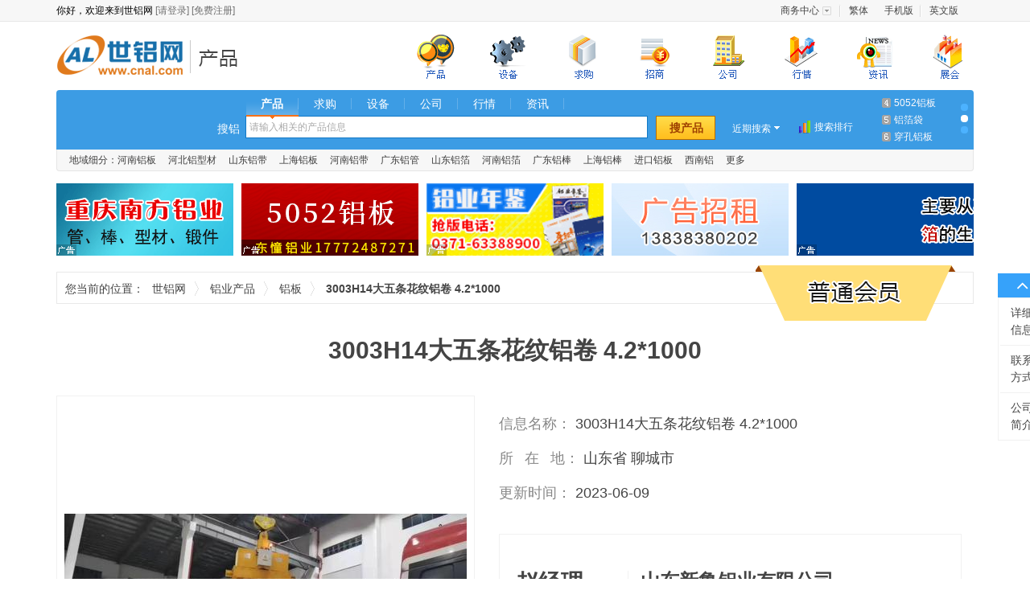

--- FILE ---
content_type: text/html; charset=utf-8
request_url: https://www.cnal.com/product/35825115.shtml
body_size: 15172
content:
<!DOCTYPE html>
<html lang="zh-CN">
<head>
    <meta charset="utf-8">
    <meta http-equiv="X-UA-Compatible" content="IE=edge">
    <meta name="viewport" content="width=device-width, initial-scale=0">
    <title>3003H14大五条花纹铝卷  4.2*1000_山东新鲁铝业有限公司_世铝网</title>
    <meta name="keywords" content="大五条花纹铝卷,花纹铝卷4.2*1000,铝卷3003-H14,山东铝板,山东铝卷板,山东新鲁铝业有限公司" />
    <meta name="description" content="3003H14大五条花纹铝卷  4.2*1000由山东新鲁铝业有限公司在世铝网上发布，提供关于3003H14大五条花纹铝卷  4.2*1000参数，3003H14大五条花纹铝卷  4.2*1000价格和厂家信息，了解更多山东铝卷板产品信息请上世铝网" />

    <link rel="stylesheet" href="//cdn.cnal.com/lib/bootstrap/3.3.6/css/bootstrap.min.css">
    <link rel="stylesheet" href="//cdn.cnal.com/lib/font-awesome/4.6.2/css/font-awesome.min.css">
    <script src="//cdn.cnal.com/lib/jquery/1.11.3/jquery.min.js"></script>
    <link rel="stylesheet" href="//cdn.cnal.com/lib/sweetalert/1.1.1/sweetalert.css">
    <script src="//cdn.cnal.com/lib/sweetalert/1.1.1/sweetalert.min.js"></script>
    <!--[if IE 8]>
    <link rel="stylesheet" href="//cdn.cnal.com/lib/sweetalert/0.5.0/sweetalert.css">
    <script src="//cdn.cnal.com/lib/sweetalert/0.5.0/sweet-alert.js"></script>
    <![endif]-->
    <script src="//cdn.cnal.com/product/js/slide.js"></script>
    <script type="text/javascript" src="//cdn.cnal.com/common/common.js" charset="UTF-8"></script>
    <script type="text/javascript" src="//cdn.cnal.com/tool/tool.cn.short.js"></script>
    <script type="text/javascript" src="//cdn.cnal.com/tool/im.js"></script>
    <script type="text/javascript" src="//cdn.cnal.com/lib/jcarousellite.js"></script>
    <script src="//cdn.cnal.com/product/js/jquery-1.8.2.min.js" type="text/javascript"></script>
    <script src="//cdn.cnal.com/product/js/jquery.pj.js" type="text/javascript"></script>
    <!--[if lt IE 9]>
    <link rel="stylesheet" href="https://www.cnal.com/bootstrap/3.3.6/css/bootstrap.min.css">
    <script src="//cdn.cnal.com/lib/html5shiv/3.7.2/html5shiv.min.js"></script>
    <script src="//cdn.cnal.com/lib/respond/1.4.2/respond.min.js"></script>
    <![endif]-->
    <link href="//cdn.cnal.com/common/common.css" rel="stylesheet">
    <link href="//cdn.cnal.com/product/product-index.css" rel="stylesheet">
    <link href="//cdn.cnal.com/product/product-list1.css" rel="stylesheet">
            <meta name="location" content="province=山东;city=聊城">
    </head>
<body class="product">
    <div id="head_old">
	<div class="head_top_old">
		<div class="userbar">
			你好，欢迎来到世铝网
			<a target="_blank" href="https://member.cnal.com/login.php">[请登录]</a>
			<a target="_blank" href="https://member.cnal.com/reg.php">[免费注册]</a>
		</div>
		<div class="userbar_right">
			<ul class="ul-text-xlm" style="width:250px;">
				<li class="userbaritem3"><span class="sp2"><a target="_blank" href="https://member.cnal.com">商务中心</a></span><dl class="popupmenu"><dd><a target="_blank" href="https://member.cnal.com/?m=supply&a=add">发布供求</a></dd></dl></li>
				<li style="background-image:none;">
										<a href="https://big5www.cnal.com/product/35825115.shtml">繁体</a>
									</li>
				<li><a href="https://m.cnal.com/" target="_blank">手机版</a></li>
                <li style="background-image:none;"><a href="http://www.worldal.com/" target="_blank">英文版</a></li>
			</ul>
		</div>
	</div>
</div>
<script type="text/javascript">
$(function() {
	$.each(['userbaritem3', 'userbaritem5'], function() {
		$('.' + this).mouseover(function() {
			$(this).find('span').addClass('on');
			$(this).find('dl.popupmenu').css('display', 'block');
		}).mouseout(function() {
			$(this).find('span').removeClass('on');
			$(this).find('dl.popupmenu').css('display', 'none');
		});
	});
});
</script>
<div id="cnalnav_old">
	<div class="ico">
		<a href="https://www.cnal.com" class="return_home">世铝网</a>
						<a href="https://www.cnal.com/product/" class="text_con">铝业产品</a>					</div>
	<div class="nav_index">
		<ul>
			<li class="nav_bg1 subli"  style="margin-left:30px;"><a href="https://www.cnal.com/product/"><span>铝业产品</span></a></li>
			<li class="nav_bg4 subli"  style="margin-left:30px;" style="position: relative;"><a href="https://www.cnal.com/equipment/?"><span>铝业设备</span></a></li>
			<li class="nav_bg2 subli"  style="margin-left:30px;"><a href="https://www.cnal.com/buy/"><span>求购信息</span></a></li>
			<li class="nav_bg11 subli"  style="margin-left:30px;"> <a href="https://www.cnal.com/z/"><span>铝业招商</span></a></li>
			<li class="nav_bg3 subli"  style="margin-left:30px;"><a href="https://www.cnal.com/company/"><span>铝业厂商</span></a></li>
			<li class="nav_bg5 subli"  style="margin-left:30px;"><a href="https://market.cnal.com"><span>今日铝价</span></a>
			</li>
			<li class="nav_bg6 subli"  style="margin-left:30px;"><a href="https://news.cnal.com"><span>铝业资讯</span></a>
			</li>
			<li class="nav_bg8 subli"  style="margin-left:30px;"><a href="https://exhi.cnal.com"><span>铝业展会</span></a></li>
		</ul>
	</div>
</div>
<div id="searchnew">
	<ul class="searchnew_top">
		<li class="searchnew_weather"></li>
		<li class="searchnew_search">
			<ul class="searchnew_search_top">
				<li><span class="hover"><a href="https://www.cnal.com/product/" class="product">产品</a></span></li>
				<li><span><a href="https://www.cnal.com/buy/" class="buy">求购</a></span></li>
				<li><span><a href="https://www.cnal.com/equipment/" class="equipment">设备</a></span></li>
				<li><span><a href="https://www.cnal.com/company/" class="company">公司</a></span></li>
				<li><span><a href="https://market.cnal.com" class="market">行情</a></span></li>
				<li><span><a href="https://news.cnal.com" class="news">资讯</a></span></li>
			</ul>
			<span class="searchnew_search_title">搜铝</span>
			<div class="searchnew_search_center" id="searchnew_search_center"><input type="text" value="" id="searchnew_search_text" name="keyword" autocomplete="off" class="searchnew_auto_input" style="color: rgb(168, 168, 168);"></div>
			<input type="submit" value="搜产品" id="searchnew_search_btn">
			<div class="searchnew_auto_results" id="searchnew_auto"></div>
		</li>
		<li class="searchnew_soon">近期搜索<ul id="searchnew_soon_item"><li class="close"></li><li class="clear"><span>清空</span></li></ul></li>
		<li class="searchnew_sort"><a target="_blank" href="https://www.cnal.com/cloud/">搜索排行</a></li>
		<li class="searchnew_more"><ol><li><a target="_blank" title="工业铝型材" href="https://www.cnal.com/product_9ehTpUe/">工业铝型材</a></li>
<li><a target="_blank" title="花纹铝板" href="https://www.cnal.com/product_1X5dUN/">花纹铝板</a></li>
<li><a target="_blank" title="6061铝管" href="https://www.cnal.com/product_34KwKu/">6061铝管</a></li>
<li><a target="_blank" title="5052铝板" href="https://www.cnal.com/product_3771B4B/">5052铝板</a></li>
<li><a target="_blank" title="铝箔袋" href="https://www.cnal.com/product_bTQFcS/">铝箔袋</a></li>
<li><a target="_blank" title="穿孔铝板" href="https://www.cnal.com/product_Gm35lC/">穿孔铝板</a></li>
<li><a target="_blank" title="6061铝棒" href="https://www.cnal.com/product_56iLv3/">6061铝棒</a></li>
<li><a target="_blank" title="蜂窝铝板" href="https://www.cnal.com/product_5BTZos3/">蜂窝铝板</a></li>
<li><a target="_blank" title="保温铝卷" href="https://www.cnal.com/product_7wjXVXW/">保温铝卷</a></li></ol></li>
		<li class="searchnew_more_scroll"><span class="w1 one hover"></span><span class="w1 two"></span><span class="w1 three"></span></li>
	</ul>
	<ul class="searchnew_bottom"><li>地域细分：<a title='河南铝板' target='_blank' href='https://www.cnal.com/lvban/henan/'>河南铝板</a></li><li><a title='河北铝型材' target='_blank' href='https://www.cnal.com/lvxingcai/hebei/'>河北铝型材</a></li><li><a title='山东铝带' target='_blank' href='https://www.cnal.com/lvdai/shandong/'>山东铝带</a></li><li><a title='上海铝板' target='_blank' href='https://www.cnal.com/lvban/shanghai/'>上海铝板</a></li><li><a title='河南铝带' target='_blank' href='https://www.cnal.com/lvdai/henan/'>河南铝带</a></li><li><a title='广东铝管' target='_blank' href='https://www.cnal.com/lvguan/guangdong/'>广东铝管</a></li><li><a title='山东铝箔' target='_blank' href='https://www.cnal.com/lvbo/shandong/'>山东铝箔</a></li><li><a title='河南铝箔' target='_blank' href='https://www.cnal.com/lvbo/henan/'>河南铝箔</a></li><li><a title='广东铝棒' target='_blank' href='https://www.cnal.com/lvbang/guangdong/'>广东铝棒</a></li><li><a title='上海铝棒' target='_blank' href='https://www.cnal.com/lvbang/shanghai/'>上海铝棒</a></li><li><a title='进口铝板' target='_blank' href='https://www.cnal.com/s/jinkoulvban/'>进口铝板</a></li><li><a title='西南铝' target='_blank' href='https://www.cnal.com/s/xnl/'>西南铝</a></li><li><a title="产品专题" target="_blank" href="https://www.cnal.com/s/">更多</a></li></ul>
</div>
<link rel="stylesheet" type="text/css" href="//cdn.cnal.com/lib/jquery/ui-1.11.4/jquery-ui.min.css">
<style type="text/css">
.ui-widget-overlay {background: none;}.ui-dialog .ui-dialog-content {overflow: hidden;}.ui-widget-content {background: #fff;}.ui-state-hover,.ui-widget-content .ui-state-hover,.ui-widget-header .ui-state-hover,.ui-state-focus,.ui-widget-content .ui-state-focus,.ui-widget-header .ui-state-focus {border: 0px;background: #d0ebff;margin: 0px;}
</style>
<script type="text/javascript" src="//cdn.cnal.com/lib/jquery/ui-1.11.4/jquery-ui.min.js"></script>
<script type="text/javascript" src="//cdn.cnal.com/tool/b2b.header.js"></script>
<script type="text/javascript" src="//skin.cnal.com/jquery-lazyload/jquery.lazyload.js"></script>

    <div class="container margin-top-15">
        <ul class="product-detail-ad">
            <li style="margin-left: 0px;"><a class="newad-a" href="http://www.cqnfly.com/" target="_blank"><div class="newad"></div><img style="width:220px;height:90px;border:none;" alt="" src="https://dreambox.cnal.com/image/2016/0923/1650-20160923172700.gif" /></a></li>
            <li><a class="newad-a" href="https://cqdc15.cnal.com/" target="_blank"><div class="newad"></div><img style="width:220px;height:90px;border:none;" alt="" src="https://dreambox.cnal.com/image/2021/1116/2761-20211116172222.gif" /></a></li>
            <li><a class="newad-a" href="https://member.cnal.com/index.php?m=service&a=book" target="_blank"><div class="newad"></div><img style="width:220px;height:90px;border:none;" alt="" src="https://dreambox.cnal.com/image/2021/1011/2578-20211011150939.gif" /></a></li>
            <li><img style="width:220px;height:90px;border:none;" alt="" src="https://dreambox.cnal.com/image/2017/0831/1654-20170831111325.jpg" /></li>
            <li><a class="newad-a" href="https://hnmtly.cnal.com/" target="_blank"><div class="newad"></div><img style="width:220px;height:90px;border:none;" alt="" src="https://dreambox.cnal.com/image/2018/0209/2127-20180209143300.gif" /></a></li>
        </ul>
    </div>

    <div class="container margin-top-10">
        <div class="cnal-bdetail-local">
            <span class="w1">您当前的位置：</span>
            <span class="w2">
                <a href="https://www.cnal.com">世铝网</a>
            </span>
            <span class="w2">
                <a href='https://www.cnal.com/product/'>铝业产品</a>
            </span>
            <span class="w2">
                <a href='https://www.cnal.com/product/class-54.shtml'>铝板</a>
            </span> <strong class="w3">3003H14大五条花纹铝卷  4.2*1000</strong>
                        <span class="member">
              <span class="text">普通会员</span>
            </span>
                    </div>
    </div>
    <div class="container cnal-bdetail-title">
        <h1>3003H14大五条花纹铝卷  4.2*1000</h1>
    </div>
    <div class="container">
        <div id="pj-lunbo3" onselectstart="return false">
            <span id="prev" class="cnal-prev"></span>
            <span id="next" class="cnal-next"></span>
            <div class="pj-Carousel">
                <div class="pj-Carousel-box">
                                        <div class="pj-Carousel-item">
                        <div class="pj-list">
                            <a href='https://sdxinlulvye.cnal.com/product/slide-35825115.shtml' target="_blank">
                                <img src="https://img.cnal.com/2023/02/09/10/63e45441f01fb.500x500.jpg" class="img-responsive"></a>
                        </div>
                    </div>
                                                            <div class="pj-Carousel-item">
                        <div class="pj-list">
                            <a href='https://sdxinlulvye.cnal.com/product/slide-35825115.shtml' target="_blank">
                                <img src="https://img.cnal.com/2023/02/09/10/63e4543b54439.500x500.jpg" class="img-responsive">
                            </a>
                        </div>
                    </div>
                                        <div class="pj-Carousel-item">
                        <div class="pj-list">
                            <a href='https://sdxinlulvye.cnal.com/product/slide-35825115.shtml' target="_blank">
                                <img src="https://img.cnal.com/2023/02/09/10/63e4543696325.500x500.jpg" class="img-responsive">
                            </a>
                        </div>
                    </div>
                                    </div>
                <div class="pj-Carousel-active"></div>
            </div>
        </div>
        <script type="text/javascript">
        $(function(){
            $("#pj-lunbo3").Carousel({
                'play':'true', //是否循环播放
                'prevButton':'#prev', //左按钮
                'nextButton':'#next',  //右按钮
                'fade':'true',
                'playTimer':'9000',
                'eventClick':'true'
            });
        })
        </script>

        <div class="cnal-bdetail-con">
            <ul class="cnal-bdetail-ullist">
                <li>
                    <span class="w100">信息名称：</span>
                    <strong title="3003H14大五条花纹铝卷  4.2*1000" class="titc no-bst">3003H14大五条花纹铝卷  4.2*1000</strong>
                </li>
                <li>
                    <span class="w100">
                        所 <span class="em1"></span>
                        在 <span class="em1"></span>
                        地：
                    </span>
                    <span>山东省&nbsp;聊城市</span>
                </li>
                <li>
                    <span class="w100">更新时间：</span>
                    <span id="st">
                                            2023-06-09
                                        </span>
                </li>
            </ul>
            <ul class="cnal-bdetail-bondlist">
                <li>
                    <div class="cnal-con-left">
                        <span class="cnal-person">赵经理</span>
                        <span class="em1"></span>
                        <span class="font14 color-gray">先生</span>
                    </div>
                    <div class="cnal-con-right">
                        <a href="https://sdxinlulvye.cnal.com/" target="_blank">
                            <h2 class="cnal-company">山东新鲁铝业有限公司</h2>
                        </a>
                    </div>
                </li>
                <li>
                                        <span class="cnal-lable-tel">电话：</span>
                    <span>0635-3775310</span>
                    <span class="em3"></span>
                                        <span class="cnal-lable-tel">手机：</span>
                    <span>18063551431</span>
                </li>
            </ul>
            <div class="cnal-bdetail-btndiv">
                <a class="btn btn-primary btn-lg cnal-btn-price" id="favorites" href="#">加入收藏</a>
                <span class="em2"></span>
                <a href="#" id="report" class="font14">举报</a>

                <script type="text/javascript">
                    $(function(){
                        $("#report").click(function(){
                            swal({   
                                title: "",   
                                text: "<form class='form-horizontal' role='form'> <div class='form-group'> <label class='col-xs-3 control-label'>举报理由：</label> <div class='col-xs-9'> <select name='' id='report-type' class='form-control-select pull-left' style='margin-top:5px'> <option value='0'>请选择举报理由</option> <option>虚假信息</option> <option>欺诈嫌疑</option> <option>色情暴力</option> <option>中奖信息</option> <option>反动政治</option> <option>病毒木马</option> <option>禁限售商品</option> <option>类目不符</option> <option>其他</option> </select> </div> </div> <div class='form-group'> <label class='col-xs-3 control-label'>原因：</label> <div class='col-xs-9'> <textarea class='form-control-textarea pull-left' id='report-reason' rows='6' cols='35' style='margin-top:5px'></textarea> </div> </div> </form>", 
                                html: true,
                                showCancelButton: true,   
                                closeOnConfirm: false, 
                                confirmButtonColor: "#DD6B55",
                                confirmButtonText: "举报",  
                                cancelButtonText: "取消",
                            }, 
                            function(isConfirm){
                                if(isConfirm){
                                    var type = $('#report-type').val();
                                    var reason = $('#report-reason').val();
                                    if (type == 0) {
                                        $('#report-type').focus();
                                        return false;
                                    }
                                    $.post("/api/php/index.php?m=report", 
                                        {
                                            'infoid' : "35825115", 
                                            'infouid' : "685352", 
                                            'infotype' : "product", 
                                            'infourl' : window.location.href, 
                                            'type' : type, 
                                            'reason' : reason, 
                                        }, function(data){
                                            swal({
                                                title: "举报成功!",
                                                type: "success",
                                                showConfirmButton: false,
                                                timer: 1500,
                                            },
                                            function(){
                                                swal.close();
                                            });
                                        }
                                    );
                                }
                            });
                            return false;
                        });

                        $.getJSON('/api/php/?m=member&a=company', function (data){
                          if (data['uid']){
                            $('#price-linkman').val(data['linkman']);
                            $('#price-mobile').val(data['mobile']);
                          }
                        });
                        $('.price').click(function(){
                            $('.cnal-modal-price').addClass("show");
                            return false;
                        });
                        $('#favorites').click(function () {
                            $.getJSON('/api/php/?m=member&a=status', function (data){
                                if (!data['uid']){
                                    swal({   
                                        title: "用户登录",   
                                        text: "<form class='form-horizontal' role='form' style='padding:0px 40px;'> <div class='form-group'> <label class='col-xs-3 control-label'>用户名：</label> <div class='col-xs-9'> <input type='text' id='username' class='form-control show' style='margin:0px'> </div> </div> <div class='form-group'> <label class='col-xs-3 control-label'>密码：</label> <div class='col-xs-9'> <input type='password' class='form-control show' id='password' style='margin:0px'> </div> </div> </form>", 
                                        html: true,
                                        showCancelButton: true,   
                                        closeOnConfirm: false, 
                                        confirmButtonText: "登录",  
                                        cancelButtonText: "关闭",
                                    }, 
                                    function(isConfirm){
                                        if(isConfirm){
                                            var username = $("#username").val();  
                                            var password = $("#password").val(); 
                                            if (username == '') {
                                                alert('请输入您的用户名！');
                                                $('#username').focus();
                                                return false;
                                            }
                                            if (password == '') {
                                                alert('请输入您的密码！');
                                                $('#password').focus();
                                                return false;
                                            }
                                            $.post("/api/php/index.php?m=member&a=login", {'username' : username, 'password' : password}, function(data){
                                                if(data!=0){
                                                    addFavorites();
                                                }else{
                                                    swal({
                                                        title: "登录失败!",
                                                        type: "error",
                                                        showConfirmButton: false,
                                                        timer: 1500,
                                                    },
                                                    function(){
                                                        swal.close();
                                                    });
                                                }
                                            });
                                        }
                                    });
                                }else{
                                    addFavorites();
                                }
                            });
                            return false;
                        });
                        function addFavorites() {
                            $.post('/api/php/?m=favorites&a=add', {'url' : window.location.href, 'title' : '3003H14大五条花纹铝卷  4.2*1000'}, function (data) {
                                swal({
                                    title: "收藏成功!",
                                    type: "success",
                                    showConfirmButton: false,
                                    timer: 1500,
                                },
                                function(){
                                    swal.close();
                                });
                            });
                        }
                    })
                </script>
            </div>
        </div>
    </div>

    <div class="container cnal-bdetail-detail margin-top-40" id="1F" name="1F">
        <div class="mod-header">
            <div class="cnal-tit">
                详细信息
            </div>
        </div>
        <div class="mod-content">
                        <div class="cnal-con margin-top-30">
                <p><strong><span style="font-family: 微软雅黑;color: rgb(51, 51, 51);letter-spacing: 0;font-size: 18px;background: rgb(255, 255, 255)"><span style="font-family:微软雅黑">新鲁铝业主营：铝管</span><span style="font-family:微软雅黑">&nbsp; 铝方管 无缝铝管 厚壁铝管 铝卷管 大口径铝管 铝板 铝棒 铝排 铝箔 角铝 &nbsp;光伏太阳能边框 铝条 铝卷 铝护栏 铝型材等材质产品，所售产品均执行铝材行业标准，以品质保障、现货规格多样，效率高来服务客户需求。</span>&nbsp;&nbsp;<span style="font-family:微软雅黑">有铝型材挤压生产线</span><span style="font-family:微软雅黑">5条，喷涂、氧化生产线3条，配有CNC加工中心，所售铝型材主要应用于零部件制造业、工程、煤矿、电力、汽车工业、建筑装饰、能源化工、船舶制造业、机械工程、仪器设备、航空航天等行业。公司始终坚持为客户提供品质保障的铝材作为企业发展的根本，并为客户提供系统的铝材产品解决方案，以周到细致的服务回报广大客户.&nbsp;</span></span></strong><span style="font-family: 微软雅黑;color: rgb(51, 51, 51);letter-spacing: 0;font-size: 16px;background: rgb(255, 255, 255)"><br/></span><span style="font-family: 微软雅黑;color: rgb(51, 51, 51);letter-spacing: 0;font-size: 14px;background: rgb(255, 255, 255)"><br/></span><strong><span style="font-family: 微软雅黑;color: rgb(51, 51, 51);letter-spacing: 0;font-size: 18px;background: rgb(255, 255, 255)"><span style="font-family:微软雅黑">&nbsp; &nbsp;主营产品材质有：1050 &nbsp;1060 &nbsp;1070 &nbsp;1100 &nbsp;LY12 &nbsp;LY12CZ &nbsp;&nbsp;2A12-T4 &nbsp;2024 &nbsp;2024-T4 &nbsp;2024T351 3003 3003-O &nbsp;3003H24 &nbsp;3004 &nbsp;&nbsp;3A21 &nbsp;5A02 &nbsp;5A03 &nbsp;5050 &nbsp;5052 &nbsp;5056 &nbsp;5083 &nbsp;5086 &nbsp;6005 &nbsp;6061 &nbsp;6061-T6 6061-T5 6061-T4 6061-O &nbsp;6063 &nbsp;&nbsp;6063-T6 &nbsp;6063-T5 6063-T4 &nbsp;&nbsp;6082 &nbsp;6060 &nbsp;6062 &nbsp;7001 &nbsp;7003 &nbsp;7005 &nbsp;7075 &nbsp;&nbsp;7075-T6 &nbsp;7075-T651 &nbsp;7075-T7351 &nbsp;7075-T7451 &nbsp;LC4 &nbsp;7A04 &nbsp;LC9 &nbsp;&nbsp;7A09</span></span></strong></p><p><br/></p>
            </div>
        </div>
    </div>
    <div class="container cnal-bdetail-detail margin-top-40">
        <div class="mod-header" id="2F" name="2F">
            <div class="cnal-tit">
                联系方式
            </div>
        </div>
        <div class="mod-content">
            <div class="row">
                <div class="col-xs-4 cnal-col-xs-4-bond">
                    <a href="https://sdxinlulvye.cnal.com/" target="_blank">
                        <div class="cnal-tit2">
                            <strong>山东新鲁铝业有限公司</strong>
                        </div>
                    </a>
                    <a class="btn btn-default font14" target="_blank" href="https://sdxinlulvye.cnal.com/product.shtml">查看全部产品</a>
                    <span class="em1"></span>
                    <a class="btn btn-default font14" target="_blank" href="https://sdxinlulvye.cnal.com/">进入展厅</a>
                </div>
                <div class="col-xs-8">
                    <ul class="cnal-detail-ulbond">
                        <li>
                            <span>联系人：</span>
                            <span>
                                <span class="font16">赵经理</span>
                            </span>
                            <span class="em1"></span>
                            <span class="color-gray">先生</span>
                        </li>
                                                                        <li>
                            <span>电话：</span>
                            <span>0635-3775310</span>
                        </li>
                                                                        <li>
                            <span>手机：</span>
                            <span>18063551431</span>
                        </li>
                        <li style="width: 100%;">
                            <span>地址：</span>
                            <span>
                                山东省
                                聊城市                                山东省聊城市经济技术开发区
                            </span>
                        </li>
                                            </ul>
                </div>
            </div>
            <div class="cnal-company-intro margin-top-30" id="3F" name="3F">
                <div class="cnal-company-btn toggle-intro">
                    <span class="cnal-tit-intro">
                        公司简介
                        <span class="caret"></span>
                    </span>
                </div>
                <div class="cnal-company-con margin-top-20 hidden">
                    <p>新鲁铝业主营：铝管&nbsp;&nbsp;铝方管&nbsp;无缝铝管&nbsp;厚壁铝管&nbsp;铝棒&nbsp;铝排<br/>铝箔&nbsp;角铝&nbsp;铝卷&nbsp;铝型材等各种材质产品，所售产品均执行铝材行业标准，以品质保障、现货规格多样、效率高来服务客户需求，有铝型材挤压生产线5条，喷涂、氧化生产线3条，配有CNC加工中心，所售铝型材主要应用于零部件制造业、工程、煤矿、电力、汽车工业、建筑装饰、能源化工、船舶制造业、机械工程、仪器设备、航空航天等行业。公司一直坚持为客户提供品质保障的铝材作为企业发展的根本，并为客户提供系统的铝材产品解决方案，以周到细致的服务回报广大客户.&nbsp;<br/><br/>&nbsp;&nbsp;&nbsp;&nbsp;&nbsp;主营产品材质有：1050&nbsp;&nbsp;1060&nbsp;&nbsp;1070&nbsp;&nbsp;1100&nbsp;&nbsp;LY12&nbsp;&nbsp;LY12CZ&nbsp;&nbsp;&nbsp;&nbsp;2A12-T4&nbsp;&nbsp;&nbsp;2024&nbsp;&nbsp;2024-T4&nbsp;&nbsp;2024T351&nbsp;&nbsp;&nbsp;3003&nbsp;&nbsp;3003-O&nbsp;&nbsp;3003H24&nbsp;&nbsp;&nbsp;3004&nbsp;&nbsp;&nbsp;3A21&nbsp;&nbsp;5A02&nbsp;&nbsp;5A03&nbsp;&nbsp;5050&nbsp;&nbsp;5052&nbsp;&nbsp;5056&nbsp;&nbsp;5083&nbsp;&nbsp;5086&nbsp;&nbsp;6005&nbsp;&nbsp;6061&nbsp;&nbsp;6061-T6&nbsp;6061-T5&nbsp;6061-T4&nbsp;&nbsp;6061-O&nbsp;&nbsp;6063&nbsp;&nbsp;&nbsp;6063-T6&nbsp;&nbsp;6063-T5&nbsp;6063-T4&nbsp;&nbsp;&nbsp;6082&nbsp;&nbsp;6060&nbsp;&nbsp;6062&nbsp;&nbsp;7001&nbsp;&nbsp;7003&nbsp;&nbsp;7005&nbsp;&nbsp;7075&nbsp;&nbsp;&nbsp;7075-T6&nbsp;&nbsp;7075-T651&nbsp;&nbsp;7075-T7351&nbsp;&nbsp;7075-T7451&nbsp;&nbsp;LC4&nbsp;&nbsp;7A04&nbsp;&nbsp;LC9&nbsp;&nbsp;&nbsp;7A09<br/>&nbsp;&nbsp;&nbsp;&nbsp;<br/>企业文化<br/>企业宗旨：科技、创新、品质、服务<br/>企业目标：高科技、、高&nbsp;效益<br/>企业精神：勤奋、团结、开拓、进取<br/>企业理念：以质量为中心，以人才管理为依托；走一条踏实稳健的品牌之路<br/>&nbsp;“新鲁”的发展源自于：诚信立业、客户至上，规范化、系统化发展道路，以顾客为中心，提供质量保障的产品。&nbsp;<br/>&nbsp;&nbsp;山东新鲁铝业有限公司以“诚信为本、顾客至上、团结实干、优良创新”的质量方针为宗旨，与客户“双赢”是企业一直不变追求的目标，愿真诚与您携手，共同发展，创造美好明天！</p>
                </div>
                <script type="text/javascript">
                    $(function(){
                        $(".toggle-intro").click(function(){
                            $(".cnal-company-con").toggleClass("hidden");
                        });
                        $(".show-intro").click(function(){
                            $(".cnal-company-con").removeClass("hidden");
                        });
                    })
                </script>
            </div>        </div>
    </div>
    <div class="container cnal-bdetail-detail margin-top-40">
        <div class="mod-header">
            <div class="cnal-tit">
                供应商其他供应信息
                <ul class="cnal-relate-keywordul">
                                                            <li>
                        <a href="https://www.cnal.com/product-%E5%A4%A7%E4%BA%94%E6%9D%A1%E8%8A%B1%E7%BA%B9%E9%93%9D%E5%8D%B7/" target="_blank" class="font14">大五条花纹铝卷</a>
                    </li>
                                                                                <li>
                        <a href="https://www.cnal.com/product-%E8%8A%B1%E7%BA%B9%E9%93%9D%E5%8D%B74.2%2A1000/" target="_blank" class="font14">花纹铝卷4.2*1000</a>
                    </li>
                                                                                <li>
                        <a href="https://www.cnal.com/product-%E9%93%9D%E5%8D%B73003-H14/" target="_blank" class="font14">铝卷3003-H14</a>
                    </li>
                                                                                <li>
                        <a href="https://www.cnal.com/product-山东铝板/" target="_blank" class="font14">山东铝板</a>
                    </li>
                                        <li>
                        <a href="https://www.cnal.com/product-山东铝卷板/" target="_blank" class="font14">山东铝卷板</a>
                    </li>
                                    </ul>
            </div>
        </div>
        <div class="mod-content">
            <ul class="cnal-detail-otherproduct">
                                <li>
                    <a href="https://www.cnal.com/product/37435694.shtml" target="_blank" title="2A12无缝铝管     260*40  铝管">
                        <div class="imglist">
                                                        <img src="https://img.cnal.com/2023/02/07/10/63e1ba245437c.150x150.jpg" data-pinit="registered">
                                                    </div>
                        <div class="product font14">2A12无缝铝管     260*40  铝管</div>
                    </a>
                </li>
                                <li>
                    <a href="https://www.cnal.com/product/37435675.shtml" target="_blank" title="6系无缝铝管  600*50  铝管   无缝铝管">
                        <div class="imglist">
                                                        <img src="https://img.cnal.com/2023/01/07/14/63b913591c533.150x150.jpg" data-pinit="registered">
                                                    </div>
                        <div class="product font14">6系无缝铝管  600*50  铝管   无缝铝管</div>
                    </a>
                </li>
                                <li>
                    <a href="https://www.cnal.com/product/37435648.shtml" target="_blank" title="600*8铝管   6系铝管    铝管">
                        <div class="imglist">
                                                        <img src="https://img.cnal.com/2022/12/26/10/63a90d43c362b.150x150.jpg" data-pinit="registered">
                                                    </div>
                        <div class="product font14">600*8铝管   6系铝管    铝管</div>
                    </a>
                </li>
                                <li>
                    <a href="https://www.cnal.com/product/37432282.shtml" target="_blank" title="铝排   6系铝排    200*200   铝排">
                        <div class="imglist">
                                                        <img src="https://img.cnal.com/2023/12/09/11/6573e55cab1d7.150x150.jpg" data-pinit="registered">
                                                    </div>
                        <div class="product font14">铝排   6系铝排    200*200   铝排</div>
                    </a>
                </li>
                                <li>
                    <a href="https://www.cnal.com/product/37432268.shtml" target="_blank" title="六角棒 S40   6系六角棒">
                        <div class="imglist">
                                                        <img src="https://img.cnal.com/2023/02/08/10/63e3023d0239c.150x150.jpg" data-pinit="registered">
                                                    </div>
                        <div class="product font14">六角棒 S40   6系六角棒</div>
                    </a>
                </li>
                                <li>
                    <a href="https://www.cnal.com/product/37432247.shtml" target="_blank" title="铝棒420   6系铝棒">
                        <div class="imglist">
                                                        <img src="https://img.cnal.com/2023/12/06/10/656fd5f06cd5b.150x150.jpg" data-pinit="registered">
                                                    </div>
                        <div class="product font14">铝棒420   6系铝棒</div>
                    </a>
                </li>
                            </ul>
        </div>
    </div>

    <div class="container-fuild">
        <div class="container cnal-bdetail-detail margin-top-10">
            <div class="mod-header2">
                <div class="cnal-tit">
                    还没找到合适的产品？
                </div>
            </div>
        </div>
        <div class="mod-content cnal-bdetail-detail" style="background:#f1f1f1; padding:10px 0 25px 0;">
            <div class="container">
                <div class="row margin-none">
                    <div class="col-xs-4 cnal-col-xs-4">
                        <ul class="cnal-find-product">
                            <li class="w2">01</li>
                            <li class="w3">快速发布求购信息</li>
                            <li class="w4 form-inline">
                                <div class="form-group">
                                    <label class="sr-only">快速发布</label>
                                    <input type="text" class="form-control w100" name="keywords" value="铝板"></div>
                                <a href="/buy/quickpost.shtml" target="_blank" class="btn btn-warning f14 color-white">下一步</a>
                            </li>
                        </ul>
                    </div>
                    <div class="col-xs-4 cnal-col-xs-4">
                        <ul class="cnal-find-product">
                            <li class="w2">02</li>
                            <li class="w3">试试以下相关搜索：</li>
                            <li class="w5">
                                <ul class="cnal-relate-search">
                                                                        <li>
                                        <a href="/product_iN4gOg3/" target="_blank" class="font14" style="word-break: break-all">普通铝卷板</a>
                                    </li>
                                                                        <li>
                                        <a href="/product_eKFWlJ26x/" target="_blank" class="font14" style="word-break: break-all">天津铝卷板</a>
                                    </li>
                                                                        <li>
                                        <a href="/product_2gOp1Pu6/" target="_blank" class="font14" style="word-break: break-all">铝板铝卷板</a>
                                    </li>
                                                                        <li>
                                        <a href="/product_NIDoPpu/" target="_blank" class="font14" style="word-break: break-all">1060铝卷板</a>
                                    </li>
                                                                        <li>
                                        <a href="/product_UZGQ7rv/" target="_blank" class="font14" style="word-break: break-all">3003铝卷板</a>
                                    </li>
                                                                        <li>
                                        <a href="/product_jKsZ7OJKw/" target="_blank" class="font14" style="word-break: break-all">合金铝卷板</a>
                                    </li>
                                                                        <li>
                                        <a href="/product_16HkqsoK/" target="_blank" class="font14" style="word-break: break-all">5052铝卷板</a>
                                    </li>
                                                                        <li>
                                        <a href="/product_Uj44xj0/" target="_blank" class="font14" style="word-break: break-all">1050铝卷板</a>
                                    </li>
                                                                        <li>
                                        <a href="/product_1jpDkCsM/" target="_blank" class="font14" style="word-break: break-all">1100铝卷板</a>
                                    </li>
                                     
                                </ul>
                            </li>
                        </ul>

                    </div>
                    <div class="col-xs-4 cnal-col-xs-5">
                        <ul class="cnal-find-product">
                            <li class="w2">03</li>
                            <li class="w3">联系cnal客服：</li>
                            <li class="w5 font14">
                                致电：
                                <span class="color-orange">
                                    <span class="bst">0371-63388900</span>
                                </span>
                                <br />
                                马上启动您的快速采购通道！
                            </li>
                        </ul>
                    </div>
                    <div class="col-xs-12 cnal-col-xs-5">
                        <ul class="cnal-find-product">
                            <li class="w2">04</li>
                            <li class="w6">相关产品</li>
                            <li class="w7">
                                <ul class="cnal-you-recommend">
                                                                        <li>
                                        <a href="/product/38573804.shtml" target="_blank" title="保温铝卷板厂家">
                                            <div class="imglist">
                                                <img src="https://img.cnal.com/2024/05/15/15/66445f963fe94.120x120.jpg" data-pinit="registered">
                                            </div>
                                            <div class="gird-hot-text">保温铝卷板厂家</div>
                                        </a>
                                    </li>
                                                                        <li>
                                        <a href="/product/38567185.shtml" target="_blank" title="3003/1060H24铝卷板/平开铝板/铝皮">
                                            <div class="imglist">
                                                <img src="https://img.cnal.com/2026/01/15/08/69683bcbdeec3.120x120.jpg" data-pinit="registered">
                                            </div>
                                            <div class="gird-hot-text">3003/1060H24铝卷板/平开铝板/铝皮</div>
                                        </a>
                                    </li>
                                                                        <li>
                                        <a href="/product/38495361.shtml" target="_blank" title="铝卷板">
                                            <div class="imglist">
                                                <img src="https://img.cnal.com/2025/12/09/09/69377e809cd3d.120x120.jpg" data-pinit="registered">
                                            </div>
                                            <div class="gird-hot-text">铝卷板</div>
                                        </a>
                                    </li>
                                                                        <li>
                                        <a href="/product/38494718.shtml" target="_blank" title="铝卷板棒材3A21">
                                            <div class="imglist">
                                                <img src="https://img.cnal.com/s/se/sen/senw/2019/1211/5df04bd5c2294.120x120.jpg" data-pinit="registered">
                                            </div>
                                            <div class="gird-hot-text">铝卷板棒材3A21</div>
                                        </a>
                                    </li>
                                                                        <li>
                                        <a href="/product/38348527.shtml" target="_blank" title="3003铝板材 保温铝卷板按米分卷裁切">
                                            <div class="imglist">
                                                <img src="https://img.cnal.com/2024/09/18/15/66ea7efaf0b04.120x120.jpg" data-pinit="registered">
                                            </div>
                                            <div class="gird-hot-text">3003铝板材 保温铝卷板按米分卷裁切</div>
                                        </a>
                                    </li>
                                                                        <li>
                                        <a href="/product/38307674.shtml" target="_blank" title="铝线,铝卷板,铝板厂家">
                                            <div class="imglist">
                                                <img src="https://img.cnal.com/2024/08/22/16/66c6f0760ddd0.120x120.jpg" data-pinit="registered">
                                            </div>
                                            <div class="gird-hot-text">铝线,铝卷板,铝板厂家</div>
                                        </a>
                                    </li>
                                                                    </ul>
                            </li>
                        </ul>
                    </div>
                </div>
            </div>
        </div>
    </div>

    <div class="container margin-top-20">
        <div class="font14" style="height:52px;background: url(//cdn.cnal.com/common/tip-product.png) no-repeat;">
        </div>
    </div>

    <div class="s-module-filtbar hidden">
        <div class="mod-header">
            <span class="bst"><a href="#" target="_blank" class="font18 color-white">山东新鲁铝业有限公司</a></span> 
            <span class="em2"></span>
            <span class="cnal-span-line">|</span>
            <span class="em2"></span>
            联系人：
            <span class="bst">赵经理</span>
            <span class="em1"></span>
            先生            <span class="em2"></span>
            <span class="cnal-span-line">|</span>
            <span class="em2"></span>
            电话：
            <span class="bst">0635-3775310</span>
            <span class="em2"></span>
            <span class="cnal-span-line">|</span>
            <span class="em2"></span>
            手机：
            <span class="bst">18063551431</span>
        </div>
    </div>
    <script type="text/javascript">
        $(function(){
            $(window).scroll(function(){
                if($(this).scrollTop() > 750){
                  $(".s-module-filtbar").removeClass("hidden");
                }else{
                  $(".s-module-filtbar").addClass("hidden");
                }
            });
        })
    </script>

    <div class="cnal-key-nav">
        <a class="cnal-header" href="#"> <i class="fa fa-angle-up fa-2x color-white"></i>
        </a>
        <ul class="cnal-key-list">
            <li to="1F">
                <span>
                    详细<br />信息
                </span>
            </li>
            <li to="2F">
                <span>
                    联系<br />方式
                </span>
            </li>
            <li to="2F" class="show-intro">
                <span>
                    公司<br />简介
                </span>
            </li>        </ul>
        <script type="text/javascript">
        $(function(){
            $('.cnal-header').click(function(){
                $("html, body").animate({ scrollTop: 0 }, 120);
                return false;
            });
            $('.cnal-key-list li').click(function(){
                var id = $(this).attr('to');
                document.documentElement.scrollTop = $("#"+id).offset().top-60;
                document.body.scrollTop = $("#"+id).offset().top-60;

                $("body").scrollTop($("#"+id).offset().top-60);
                return false;
            });
        })
        </script>
    </div>
    <script type="text/javascript" src="//t.cnal.com/supply/35825115"></script>
    <script type="text/javascript">
(function() {
    var $backToTopTxt = "回顶部", $backToTopEle = $('<div class="backToTop"></div>').appendTo($("body"))
        .text($backToTopTxt).attr("title", $backToTopTxt).click(function() {
            $("html, body").animate({ scrollTop: 0 }, 120);
    }), $backToTopFun = function() {
        var st = $(document).scrollTop(), winh = $(window).height();
        (st > 0)? $backToTopEle.show(): $backToTopEle.hide();    
        //IE6下的定位
        if (!window.XMLHttpRequest) {
            $backToTopEle.css("top", st + winh - 166);    
        }
    };
    $(window).bind("scroll", $backToTopFun);
    $(function() { $backToTopFun(); });
})();
</script>
<div id="footer" style="padding-bottom: 20px;">
    <div id="contact"></div>
    <script type="text/javascript" src="https://skin.cnal.com/js/im.js"></script>
    <ul style="position:relative;">
        <li style="padding-top: 10px;margin-left: -75px;">
        <a href="https://www.cnal.com/about/" target="_blank">关于我们</a> ┊ <a href="https://www.cnal.com/about/contact.shtml" target="_blank">联系我们</a> ┊ <a href="https://www.cnal.com/about/law.shtml" target="_blank">法律声明</a> ┊ <a href="https://www.cnal.com/about/service.shtml" target="_blank">服务条款</a> ┊ <a href="https://www.cnal.com/about/privacy.shtml" target="_blank">隐私政策</a> ┊ <a href="https://www.cnal.com/about/sitemap.shtml" target="_blank">站点地图</a> ┊ <a href="https://cdn.cnal.com/common/henan.jpg" target="_blank">营业执照</a> ┊ <a href="https://cdn.cnal.com/common/icpn.html" target="_blank">增值电信业务经营许可证</a></li>

        <li style="position:relative;">
        <div style="width:200px; height:18px; position:absolute; top:0px; left:0px;text-align:left;">
            <div style="height:24px;line-height:24px;"><img src="https://skin.cnal.com/img/qqimg.jpg" alt="qq949084"><a href="tencent://AddContact/?fromId=45&fromSubId=1&subcmd=all&website=qq&uin=949084"
                    target="_blank" title="qq949084"><img src="https://skin.cnal.com/img/footer_qq.jpg" alt="qq949084"></a>
            </div>
            <div style="height:24px;line-height:24px;">邮箱：kf@cnal.com</div>
        </div>
        </li>

        <li style="margin-left: -60px;">世铝网  Copyright <span style="font-family: 'Times New Roman',Times,serif; margin-right: 2px;">&copy;</span> 2001-2026</li>
        <li style="margin-left: -60px;"><a href="https://cdn.cnal.com/common/icpn.html" target="_blank">豫B2-20160108</a> <a href="http://beian.miit.gov.cn/" target="_blank">豫B2-20160108-49</a> <a href="http://www.beian.gov.cn/portal/registerSystemInfo?recordcode=41010502000017" target="_blank"><img src="https://cdn.cnal.com/common/image/icon-police.png" />豫公网安备41010502000017号</a> </li>
        <li style="width:121px; height:102px; background:url(https://cdn.cnal.com/common/weixin.jpg);position:absolute; top:-5px; right:10px;"><a id="wenxin" name="wenxin"></a></li>
        <li style="width:121px; height:102px; background:url(https://cdn.cnal.com/common/app1.jpg);position:absolute; top:-5px; right:132px;"><a id="wenxinapp" name="wenxinapp"></a></li>
    </ul>
</div>
<div style="display:none"><script language="javascript" type="text/javascript" src="https://skin.cnal.com/common/jquery_tool_bar.js?197823"></script>
</div>
<script> 
(function(){ 
    var bp = document.createElement('script'); 
    var curProtocol = window.location.protocol.split(':')[0]; 
    if (curProtocol === 'https') { 
        bp.src = 'https://zz.bdstatic.com/linksubmit/push.js';         
    } 
    else { 
        bp.src = 'http://push.zhanzhang.baidu.com/push.js'; 
    } 
    var s = document.getElementsByTagName("script")[0]; 
    s.parentNode.insertBefore(bp, s); 
})(); 
</script>
</body>
</html>

<style>
    .tip{ position:fixed; top:0px;right:0px;background-color: rgba(0, 0, 0, 0.8); min-height: 100%;z-index: 1000; display:block; width: 35px; height: 100%;}
    #sidebar { width: 35px; min-height: 100%; z-index: 100;color:#FFF; }
    #wrap { position: absolute; top: 50%; margin-top: -160px;}
    .item { text-align: center; cursor: pointer;position:relative;}
    .item span,.quick_toggle li span{display: block;line-height:38px;width: 35px;height: 38px;background: url(https://cdn.cnal.com/side/img/img1.png) no-repeat;}
    /*图标定位*/
    
    .quick_toggle .qq {position:absolute;left: 0;width: 100%;height: 48px;background-position: -150px -17px; padding-top: 12px; overflow: hidden;}
    .quick_toggle .wechat {position:absolute;left: 0;width: 100%;height: 48px;background-position: -216px -17px; padding-top: 12px; overflow: hidden;}
    .quick_toggle .tel {position:absolute;left: 0;width: 100%;height: 48px;background-position: -287px -17px; padding-top: 12px; overflow: hidden;}
    .quick_toggle .top {position:absolute;left: 0;width: 100%;height: 48px;background-position: -557px -17px; padding-top: 12px; overflow: hidden;}
    .item:hover,.quick_toggle li:hover{ background:#e40a0a;}
    .item p {font-size: 12px;margin:0px auto;  color: #ffffff; line-height: 18px; padding: 20px 10px;}
    
    /*小图标定位*/
    .quick_toggle {position: absolute;bottom: 0;left: 0;width: 35px;z-index: 1;}
    .item a,.quick_toggle a{ display:block;width: 35px;height: 54px;cursor: pointer; position:relative; overflow:hidden; }
    .quick_toggle span{position:absolute;top:12px;left:12px;background: url(https://cdn.cnal.com/side/img/img1.png) no-repeat;}
    
    /*展开内容项布局*/
    .mp_tooltip {height: 54px;line-height: 54px;width: 92px;position: absolute;z-index: 2;left: -121px;top: 0;background: rgba(0, 0, 0, 0.8);color: #EEEEEE;text-align: center;display: block;visibility: hidden;font-size:14px; }
    .tel_item .mp_tooltip { width: 200px; left: -229px;}
    .icon_arrow_white {position: absolute;right: -5px;top: 73px;width: 5px;height: 9px;background:url(https://cdn.cnal.com/side/img/img1.png) no-repeat -428px -30px;}
    .icon_arrow_right_black {position: absolute;right: -5px;top: 23px;width: 5px;height: 9px; background:url(https://cdn.cnal.com/side/img/img1.png) no-repeat -366px -30px; overflow: hidden;}
    .province_tooltip .icon_arrow_white { top: 89px;}
    .mp_qrcode {padding: 10px;width: 148px;height: 162px;top: -50px;background: #fff;box-shadow: 0 0 5px rgba(0,0,0,.4);border-radius: 5px 0 0 5px;border: 1px solid #ccc;z-index: 3;position: absolute;left: -170px;box-sizing: content-box;}
    .mp_qrcode img{width:100%;height: auto;}
    .province_tooltip { width: 130px; height: auto; padding: 10px; background: #e40a0a; border-radius: 2px 0 0 2px;z-index: 3;position: absolute; left: -150px; top: -66px; box-sizing: content-box; }
    .province_tooltip li a { width: auto; height: auto; padding: 16px 0; border-bottom: 1px dashed #f84040; font-size: 14px; text-align: center; color: #ffffff;  }
    .province_tooltip li a:hover { color: #fff600;}
    .qq_item a { font-size: 14px; color: #EEEEEE;text-align: center;width: 92px;}
    .backToTop{right: -10000px;}
    #side_cn_province li.active{color: #FF6C00;font-weight: bold;}
    .eject_place {background: #fff; border: 1px solid #E4E4E4;overflow: hidden;width: 400px; color:#444; }
    .eject_place .title{height: 30px;margin-left: 12px;margin-top: 8px;}
    .eject_place .title span.left {background: none repeat scroll 0 0 #2BB33B;color: #FFFFFF;float: left;font-size: 12px;font-weight: bold;height: 22px;line-height: 22px;text-align: center;width: 66px;}
    .eject_place .title span.right {color: #009900;float: right;font-size: 12px;font-weight: normal;height: 18px; line-height: 18px;margin-left: 5px;margin-top: 3px;padding-right: 10px;}
    .eject_place_con {}
    .eject_place_con .tit {background: url(//skin.cnal.com/common/image/1_10.jpg) no-repeat;color: #FF6C00;height: 20px;line-height: 20px;margin-left: 12px;margin-top: 2px;text-indent:6px;}
    .eject_place_con ul{margin:4px 0 8px 13px;overflow: hidden;width: 380px;}
    .eject_place_con ul li{cursor: pointer;float: left;height: 24px;line-height: 24px;width: 63px;overflow: hidden;}
</style>



<script type="text/javascript" src="https://skin.cnal.com/tool/tool.cn.short.js"></script>
<script src="https://cdn.cnal.com/side/js/quick_links.js" type="text/javascript"></script>   
<script>
document.write('<div class="tip" id="tipsidebar" style="display: none;"><div id="sidebar"><div id="wrap"><div class=" province item" style="border-bottom: 1px solid #555;"><a href="#" style="height:auto;" id="provincename"><p></p></a><div id="province_tooltip" class="province_tooltip" style="display: none;"><ul id="provincelist"></ul></div></div><div class="brand item"><a target="_blank" href="https://member.cnal.com/index.php?m=vip&service"  style="height:auto;"><p>旺业宝</p></a></div></div><div class="quick_toggle"><li class="item qq_item"><a href="tencent://message/?uin=949084&Site=qq&Menu=yes" rel="nofollow" target="_blank"><span class="qq"></span></a><div class="mp_tooltip "><a href="tencent://message/?uin=949084&Site=qq&Menu=yes" rel="nofollow" target="_blank">在线客服</a><i class="icon_arrow_right_black "></i></div></li><li class="item wechat_item"><a href="#none"><span class="wechat "></span></a><div class="mp_qrcode " style="display:none; "><img src="https://cdn.cnal.com/side/img/ercode.png" /><p style="color: #666;line-height: 20px;text-align: center;">关注世铝网微信公众号</p><i class="icon_arrow_white "></i></div></li><li class="item tel_item"><a href=""><span class="tel"></span></a><div class="mp_tooltip ">客服电话：0371-63388900<i class="icon_arrow_right_black "></i></div></li><li class="item top_item"><a href="" class="return_top "><span class="top"></span></a><div class="mp_tooltip ">返回顶部<i class="icon_arrow_right_black "></i></div></li></div><div id="quick_links_pop " class="quick_links_pop hide"></div></div></div>')
document.write('<div style="display:none;width: 376px;min-height: 100.267px;height: 200px;position: fixed;top: 50%;right:0;margin-top:  -168px;z-index:  10000;" class="eject_place ui-dialog-content ui-widget-content" id="side_cn_dialog" scrolltop="0" scrollleft="0"><div class="title"><span class="right"><a class="blue" id="side_cn_close" href="#">[关闭]</a></span></div><div class="eject_place_con" style="margin-top: -22px;"><div class="tit provincetit" id="side_cn_title">选择省份</div><ul class="province" id="side_cn_province" style="display: block;"><li data-location="110000">北京</li><li data-location="120000">天津</li><li data-location="130000">河北</li><li data-location="140000">山西</li><li data-location="150000">内蒙古</li><li data-location="210000">辽宁</li><li data-location="220000">吉林</li><li data-location="230000">黑龙江</li><li data-location="310000">上海</li><li data-location="320000">江苏</li><li data-location="330000">浙江</li><li data-location="340000">安徽</li><li data-location="350000">福建</li><li data-location="360000">江西</li><li data-location="370000">山东</li><li data-location="410000">河南</li><li data-location="420000">湖北</li><li data-location="430000">湖南</li><li data-location="440000">广东</li><li data-location="450000">广西</li><li data-location="460000">海南</li><li data-location="500000">重庆</li><li data-location="510000">四川</li><li data-location="520000">贵州</li><li data-location="530000">云南</li><li data-location="540000">西藏</li><li data-location="610000">陕西</li><li data-location="620000">甘肃</li><li data-location="630000">青海</li><li data-location="640000">宁夏</li><li data-location="650000">新疆</li><li data-location="710000">台湾</li><li data-location="810000">香港</li><li data-location="820000">澳门</li></ul></div></div>');
var sitelocation = '110000';
var sidedata = {};
var sideinit = function () {
    sitelocation = /sidelocation=[^;]+/.exec(document.cookie);
    if (sitelocation){
        sitelocation += '';
        sitelocation = sitelocation.replace('sidelocation=', '');
    } else {
        sitelocation = 0;
    }
    $.getJSON("/api/php/?m=weather&a=side&location=" + sitelocation, function(ret){
        if (ret.data && ret.location){
            sidedata = ret.data;
            if (ret.location != sitelocation){
                sitelocation = ret.location;
            }
            sidesave(ret.location)
            $('#tipsidebar').show();
        }
    });
}

var sidesave = function (location) {
    sitelocation = location
    var myDate = new Date();
    myDate = myDate.valueOf() + 1000 * 60 * 60 * 24 * 365;
    myDate = new Date(myDate);
    var domain = /\.[\w]+\.com$/.exec(document.domain);
    document.cookie = "sidelocation=" + location + "; expires="+  myDate.toGMTString() + "; path=/; domain=" + domain;
    $('#provincename p').html(getProvinceName(location))
    var len = sidedata[location].length;
    $('#provincelist').html('<li id="sideshowprovince"><a href="#" style="color: #FFF600;">修改地区</a></li>');
    for (var i= 0; i < len; i++){
        var li = '<li><a target="_blank" href="' + sidedata[location][i][1] + (len - i == 1 ? '" style="border-bottom: 0;' : '') + '">' + sidedata[location][i][0] + '</a></li>';
        $('#provincelist').append(li);
    }
}

var getProvinceName = function (location) {
    if (country156[0][location]){
        return country156[0][location];
    } else if (country156gat[location]){
        return country156gat[location];
    } else {
        return '';
    }
}

$(function(){
    sideinit();
    $(".quick_toggle .top_item").click(function () {
        //回到顶部
        var speed=500;//滑动的速度
        $('body,html').animate({ scrollTop: 0 }, speed);
        return false;
        });
    $('#tipsidebar').on('click', '#sideshowprovince', function(){
        $('#side_cn_province li').removeClass('active');
        $('#side_cn_province li[data-location=' + sitelocation + ']').addClass('active');
        console.log('#side_cn_province li[data-location=' + sitelocation + ']');
        $('#side_cn_dialog').show();
    })
    $('#side_cn_dialog').on('click', '#side_cn_close', function(){
        $('#side_cn_dialog').hide();
        $("#province_tooltip").show()
    })
    $('#side_cn_dialog #side_cn_province').on('click', 'li', function(){
        $('#side_cn_dialog').hide();
        sidesave($(this).attr('data-location'));
        $("#province_tooltip").show()
    })
    $(".quick_toggle .wechat_item").mouseenter(function(){
        $(this).children(".mp_qrcode").show();
    })
    $(".quick_toggle .wechat_item").mouseleave(function(){
        $(this).children(".mp_qrcode").hide();
    })
    $("#wrap .province").mouseenter(function(){
        $(this).children("#province_tooltip").show();
    })
    $("#wrap .province").mouseleave(function(){
        $(this).children("#province_tooltip").hide();
    })
})
</script>
</body>
</html>

--- FILE ---
content_type: application/javascript
request_url: https://cdn.cnal.com/tool/b2b.header.js
body_size: 2892
content:
$(function () {
  $("img.lazy").lazyload();
  // autocomplete
  var headercache = {};
  $("#searchnew_search_text").autocomplete({
    appendTo: "#searchnew_search_center",
    minLength: 1,
    source: function( request, response ) {
      var channel = $.trim($('.searchnew_search_top > li > span.hover a').attr('class'));
      if (!/^(product|company|equipment)$/.test(channel)){
        response({});
        return;
      }
      var term = request.term;
      if ( term in headercache ) {
        response( headercache[ term ] );
        return;
      }
      $.getJSON("/api/php/?m=auto", {
        //a: 'supply',
        type:$('.searchnew_search_top li span.hover a').attr('class'),
        keyword: encodeURIComponent(request.term)
      }, function (data){
        response($.map( data, function( item ) {
          return {
            label: item.label,
            pinyin: item.pinyin,
            value: item.value
          }
        }));
      });
    },
    focus: function( event, ui ) {
      $( "#searchnew_search_text" ).val( ui.item.label );
      return false;
    },
    select: function( event, ui ) {

      $( "#searchnew_search_text" ).val( ui.item.label );
      $('#searchnew_search_btn').click();
      return false;
    }
  })
  $("#searchnew_search_text").autocomplete("instance")._renderItem = function( ul, item ) {
    return $( "<li>" )
      .data( "item.autocomplete", item )
      .append( $( '<a><span class="word">' + item.label.replace(new RegExp('^(' + this.term + ')'), '<b>$1</b>') + '</span><span class="num">约' + item.value + '个结果</span></a>') )
      .appendTo( ul );
  };
  $("#searchnew_search_text").autocomplete( "instance" )._renderMenu = function( ul, items ) {
    var self = this;
    $.each( items, function( index, item ) {
      if (ul.find('li').length < 10){
        self._renderItemData( ul, item );
      }
    });
  };
  $("#searchnew_search_text").autocomplete( "instance" )._suggest = function( items ) {
    var ul = this.menu.element
      .empty()
      .zIndex( this.element.zIndex() + 1 );
    this._renderMenu( ul, items );
    // TODO refresh should check if the active item is still in the dom, removing the need for a manual deactivate
    // this.menu.deactivate();
    this.menu.refresh();

    // size and position menu
    ul.show();
    this._resizeMenu();
    ul.position( $.extend({
      of: this.element
    }, this.options.position ));
    
    ul.removeClass('ui-corner-all').css({'left': '0px', 'z-index': '100','width': '385px', 'border': '1px solid #1279C6', 'border-top': 'none'});
    if ( this.options.autoFocus ) {
      this.menu.next( new $.Event("mouseover") );
    }
  };


  $('#searchnew_search_text').keydown(function(){
    if(event.keyCode == 13){ 
      $('#searchnew_search_btn').click();
    }  
  });

   
  
  
  if($('body > input[name=searchkeyword]').length){
    $('#searchnew_search_text').val($('body > input[name=searchkeyword]').val());
  } else {
    $('#searchnew_search_text').val('');
  }
  
  changekeyword();
  
  var keyword = keywordcookie();
  if (keyword.length){
    var str = '';
    for (key in keyword){
      var strtemp = keyword[key] + '';
      var mh = strtemp.match(/^(product|buy|equipment|company|news|market)(.+$)/)
      if (mh.length == 3){
        var url = '<!--{$smarty.const.URL_WWW}-->/' + mh[1] + '/';
        url = url.replace(/\/$/, '-' + mh[2] + '/');
        str += '<li><a href="'+url+'">' + mh[2] + '</a></li>';
      }
    }
    $(str).insertBefore('#searchnew_soon_item .close');
  } else {
    $('<li>暂无记录</li>').insertBefore('#searchnew_soon_item .close');
    $('#searchnew_soon_item .clear').hide();
  }
  
  $('.searchnew_soon').click(function (event) {
    $('#searchnew_soon_item').show();
    event.stopPropagation();
  });
  
  $('body').click(function (event){
    if ($('#searchnew_soon_item').css('display') != 'none'){
      $('#searchnew_soon_item').hide();
    }
    
    if ($('#searchnew_auto').css('display') != 'none'){
      $('#searchnew_auto').hide();
    }
    
  });
  
  $('#searchnew_soon_item .close').click(function (event) {
    $('#searchnew_soon_item').hide();
    event.stopPropagation();
  });
  
  $('#searchnew_soon_item .clear span').click(function (event) {
    keywordcookieclear();
    event.stopPropagation();
  });
  
  $('#searchnew_search_text').focus(function () {
    var keyword = $.trim($(this).val());
    if (/^请输入相关的.{2}信息$/.test(keyword)){
      $(this).css('color', '#000').val('');
    }
  }).blur(function () {
    var keyword = $.trim($(this).val());
    var channel = $.trim($('.searchnew_search_top > li > span.hover a').text());
    if (keyword == ''){
      $(this).css('color', '#a8a8a8').val('请输入相关的' + channel + '信息');
    }
  });
  
  $('#searchnew_search_btn').click(function (){
    var channel = $('.searchnew_search_top > li > span.hover a').attr('class');
    var keyword = $.trim($('#searchnew_search_text').val());
    if (/^请输入相关的.{2}信息$/.test(keyword)){
      keyword = '';
    }
    
    if ($.trim(keyword) == ''){
      return false;
    }
    
    if (channel == 'product' || channel == 'company' || channel == 'equipment' || channel == 'buy'){
      //过滤特殊字符
      var pattern = new RegExp("[－`~!@#$^&*()=|{}%':;',\[\].<>/?~！@#￥……&*（）—|{}【】‘；：”“'。，、？]")
      var rs='';
          keyword = keyword.replace('"', '');
      for (var i = 0; i < keyword.length; i++) {
        rs = rs+keyword.substr(i, 1).replace(pattern,'');
      }
      keyword=rs;
    }
    
    if (keyword && channel){
      // cookie
      keywordcookie(channel+keyword);
      
      //return true;
    }
    if (channel == 'product' || channel == 'company' || channel == 'news' || channel == 'market' || channel == 'buy' || channel == 'equipment'){
      var url = $('.searchnew_search_top > li > span.hover a').attr('href');
      if (channel == 'news' || channel == 'market'){
        url = '<!--{$smarty.const.URL_WWW}-->/' + channel + '/';
      }
      url = url.replace(/\/$/, '-' + keyword + '/');
      
      //$.post('/api/php/?m=keyword&a=search', {'keyword' : keyword});
      //window.location.href = '/api/php/?m=keyword&a=search&keyword='+keyword+'&channel='+channel;
	  if (/^big5/.test(window.location.host)){
		window.location.href = '//big5www.cnal.' + 'com/api/php/?m=keyword&a=search&keyword='+keyword+'&channel='+channel;
	  } else {
		window.location.href = '//www.cnal.' + 'com/api/php/?m=keyword&a=search&keyword='+keyword+'&channel='+channel;
	  }
      return false;
    } else {
      return false;
    }
  });
  
  $('.searchnew_search_top > li > span > a').click(function () {
    changsearchchannel($(this));
    return false; 
  });
  
  $('.searchnew_search_list').mouseenter(function () {
    $(this).addClass('searchnew_search_list_open');
  }).mouseleave(function () {
    $(this).removeClass('searchnew_search_list_open');
  });
  
  $('.searchnew_search_list li a').click(function () {
    changsearchmore($(this));
    return false;
  });
  
  $('.searchnew_more_scroll span').click(function(){
    $('.searchnew_more_scroll span').removeClass('hover');
    $(this).addClass('hover');
    if ($(this).hasClass('one')){
      $(".searchnew_more").scrollTop(0);
    } else if ($(this).hasClass('two')){
      $(".searchnew_more").scrollTop(63);
    } else if ($(this).hasClass('three')){
      $(".searchnew_more").scrollTop(150);
    }
  })
  
  $(".searchnew_more").scrollTop(0);
  
  window.setInterval('changesearchnewmore()',5000);
});

var changesearchnewmore = function (){
  var cur = $('.searchnew_more_scroll span.hover');
  if (cur.hasClass('one')){
    $('.searchnew_more_scroll span.two').click();
  } else if (cur.hasClass('two')){
    $('.searchnew_more_scroll span.three').click();
  } else if (cur.hasClass('three')){
    $('.searchnew_more_scroll span.one').click();
  }
}

var keywordcookieclear = function () {
  var myDate = new Date();
  myDate = myDate.valueOf() - 1000 * 3600 * 24 * 365;
  myDate = new Date(myDate);
  var domain = /\.[\w]+\.com$/.exec(document.domain);
  document.cookie = "searchkeyword='';  expires="+  myDate.toGMTString() + "; path=/; domain=" + domain;
  $('#searchnew_soon_item').hide();
};

var keywordcookie = function (keyword) {
  var arrKeyword = /searchkeyword=[^;]+/.exec(document.cookie);
  if (arrKeyword){
    arrKeyword += '';
    arrKeyword = arrKeyword.replace('searchkeyword=', '');
    arrKeyword = arrKeyword.split('|');
  } else {
    arrKeyword = [];
  }
  
  if (keyword){
    keyword = escape(keyword);
    if ($.inArray(keyword, arrKeyword) == -1){
      arrKeyword.unshift(keyword);
    }

    if (arrKeyword.length > 5){
      arrKeyword.pop();
    }

    var myDate = new Date();
    myDate = myDate.valueOf() + 1000 * 60 * 60 * 1;
    myDate = new Date(myDate);
    var domain = /\.[\w]+\.com$/.exec(document.domain);
    document.cookie = "searchkeyword=" + arrKeyword.join('|') + ";  expires="+  myDate.toGMTString() + "; path=/; domain=" + domain;
  }
  
  for (key in arrKeyword){
    arrKeyword[key] = unescape(arrKeyword[key]);
  }

  return arrKeyword;
}

var changekeyword = function (){
  if (!$('.searchnew_search_top > li > span.hover a').length){
    return false;
  }
  var channel = $.trim($('.searchnew_search_top > li > span.hover a').text());
  var keyword = $.trim($('#searchnew_search_text').val());

  if ('请输入相关的' + channel + '信息' == keyword){
    $('#searchnew_search_text').css('color', '#a8a8a8');
  } else if (/^请输入相关的.{2}信息$/.test(keyword) || keyword == ''){
    $('#searchnew_search_text').css('color', '#a8a8a8').val('请输入相关的' + channel + '信息');
  } else {
    $('#searchnew_search_text').css('color', '#000');
  }
}

var changsearchchannel = function (oThis){
  var oldchannel = $('.searchnew_search_top > li > span.hover a').text();
  $('.searchnew_search_top > li > span.hover').removeClass('hover');
  oThis.parent('span').addClass('hover');
  changekeyword();
  var channel = $('.searchnew_search_top > li > span.hover a').attr('class');
  var action = $('#searchnew_form').attr('action') + '';
  
  action = action.replace(/^(.*\/)\w+\.shtml$/, '$1' + channel + '.shtml');
  $('#searchnew_form').attr('action', action);
  
  $('#searchnew_search_btn').val('搜' + oThis.text());
}

var changsearchmore = function (oThis){
  var li = oThis.parent('li');
  var oldchannel = $('.searchnew_search_top > li > span.hover a').text();
  if ($('.searchnew_search_more span a').length){
    var link = $('.searchnew_search_more span a');
    link.click(function () {
      changsearchmore($(this));
      return false;
    });
    li.append(link);
    li.appendTo($('.searchnew_search_list ul'));
  } else {
    li.remove();
  }
  
  $("#txtSearchValue").unbind("focus");

  oThis.unbind('click');
  oThis.bind('click', function () {
    changsearchchannel($(this));
    return false;
  });
  
  $('.searchnew_search_more span').append(oThis);
  
  changsearchchannel(oThis);
  $('.searchnew_search_more').show();
}

var changesearchbar=function(num,keyword){
  $('.search_c_top .searchnav li.s1').removeClass('s1');
  $('.search_c_top .searchnav li:eq('+num+')').addClass('s1');
  $('.searchnew_search_top li span.hover').removeClass('hover');
  $('.searchnew_search_top li:eq('+num+') span').addClass('hover');
  $('#searchnew_search_btn').val('搜' + $('.searchnew_search_top li:eq('+num+') span a').text());
  $('#search_www_search_btn').val('搜' + $('.searchnew_search_top li:eq('+num+') span a').text());
  $('#searchnew_search_text').css('color', '#a8a8a8').val('请输入相关的' + $('.searchnew_search_top li:eq('+num+') span a').text() + '信息');
  $('#search_www_search_text').css('color', '#a8a8a8').val('请输入相关的' + $('.searchnew_search_top li:eq('+num+') span a').text() + '信息');
  if (keyword!=undefined && keyword != '' ){
    $('#searchnew_search_text').val(keyword).css('color', '#000');
  }
  
}
